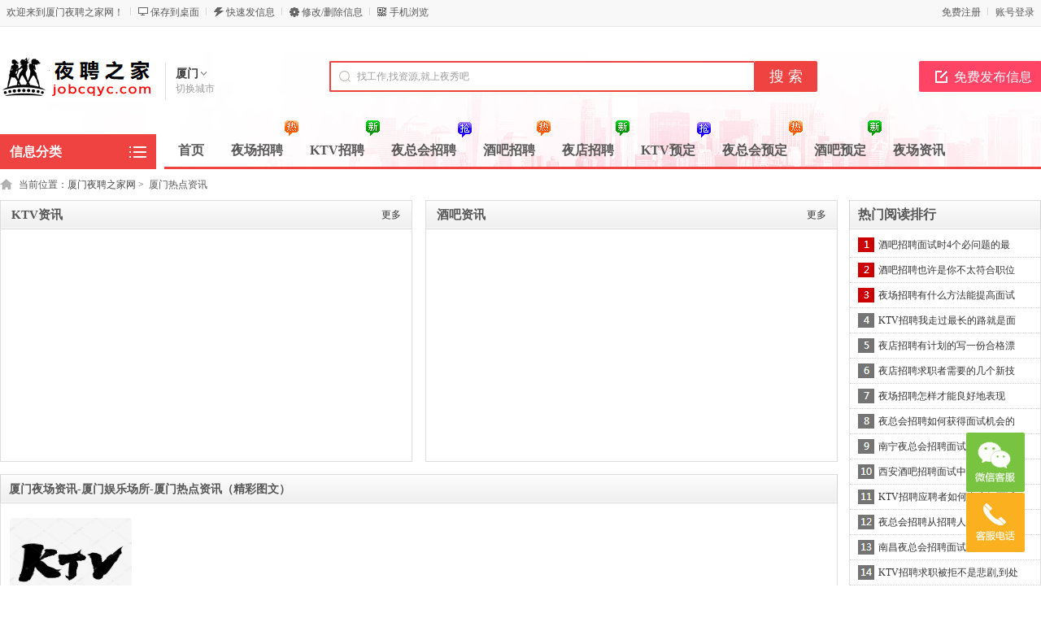

--- FILE ---
content_type: text/html; charset=utf-8
request_url: http://www.jobcqyc.com/xiamen/news.html
body_size: 5327
content:
 <!DOCTYPE html PUBLIC "-//W3C//DTD XHTML 1.0 Transitional//EN" "http://www.w3.org/TR/xhtml1/DTD/xhtml1-transitional.dtd">
<html xmlns="http://www.w3.org/1999/xhtml">
<head>
<meta http-equiv="Content-Type" content="text/html; charset=utf-8" />
<title>厦门热点资讯-厦门新闻模块标题</title>
<meta name="keywords" content="厦门新闻模块关键词" />
<meta name="description" content="厦门新闻模块描述" />
<link rel="shortcut icon" href="http://www.jobcqyc.com/favicon.ico" />
<link rel="stylesheet" href="http://www.jobcqyc.com/template/default/css/global.css" />
<link rel="stylesheet" href="http://www.jobcqyc.com/template/default/css/style.css" />
<link rel="stylesheet" href="http://www.jobcqyc.com/template/default/css/newstyle.css" />
<script src="http://www.jobcqyc.com/template/default/js/global.js" type="text/javascript"></script>
<script src="http://www.jobcqyc.com/template/default/js/jquery-1.11.min.js" type="text/javascript"></script>
<script type="text/javascript" src="http://www.jobcqyc.com/template/default/js/jquery.flashSlider-1.0.min.js"></script>
<base href="http://www.jobcqyc.com" />
</head>

<body oncopy="alert('对不起，本页面禁止复制！');return false;" class="red full bodybgred1"><meta http-equiv="Pragma" content="no-cache">
<meta http-equiv="Cache-Control" content="no-cache">
<meta http-equiv="Expires" content="0">
<script type="text/javascript">var current_domain="http://www.jobcqyc.com";var current_cityid="56";var current_logfile="mayi-member.php";</script>
<div class="bartop">
<div class="barcenter">
<div class="barleft">
<ul class="barcity">欢迎来到厦门夜聘之家网！</ul> 
<ul class="line"><u></u></ul>
            <ul class="barcang"><a href="http://www.jobcqyc.com/desktop.php" target="_blank" title="点击右键，选择“目标另存为”，将此快捷方式保存到桌面即可" rel="nofollow">保存到桌面</a></ul>
<ul class="line"><u></u></ul>
<ul class="barpost"><a href="http://www.jobcqyc.com/fabuxinxi.php?cityid=56" rel="nofollow">快速发信息</a></ul>
<ul class="line"><u></u></ul>
<ul class="bardel"><a href="http://www.jobcqyc.com/delinfo.php?cityid=56" rel="nofollow">修改/删除信息</a></ul>
<ul class="line"><u></u></ul>
<ul class="barwap"><a href="http://www.jobcqyc.com/mobile.php?cityid=56" rel="nofollow">手机浏览</a></ul>
</div>
<div class="barright" id="mayilogin"><img src="http://www.jobcqyc.com/images/loading.gif" border="0" align="absmiddle"></div>
</div>
</div>
<div class="clear"></div>
<!--顶部横幅广告开始-->
<div id="ad_topbanner"></div>
<!--顶部横幅广告结束-->
<div class="clearfix"></div>
<div class="logosearchtel">
<div class="weblogo">
<a href="http://www.jobcqyc.com/xiamen/"><img src="http://www.jobcqyc.com/logo22.png" title="厦门夜聘之家网" border="0" alt="厦门夜场招聘-厦门KTV夜总会酒吧招聘网站 - 厦门夜班之家"/></a>
</div>
    <div class="webcity">
    	<span>厦门</span><br><a href="http://www.jobcqyc.com/changecity.php">切换城市</a>
    </div>
    <div class="webcity2" style="display:none;">
    	<div class="curcity">厦门 <a href="http://www.jobcqyc.com/changecity.php">切换城市</a></div>
        <div class="clearfix"></div>
    	<ul>
                            	<a href="http://www.jobcqyc.com/beijing/">北京</a>
                    	<a href="http://www.jobcqyc.com/shanghai/">上海</a>
                    	<a href="http://www.jobcqyc.com/tianjin/">天津</a>
                    	<a href="http://www.jobcqyc.com/chongqing/">重庆</a>
                    	<a href="http://www.jobcqyc.com/guangzhou/">广州</a>
                    	<a href="http://www.jobcqyc.com/shenzhen/">深圳</a>
                    	<a href="http://www.jobcqyc.com/hangzhou/">杭州</a>
                    	<a href="http://www.jobcqyc.com/jinhua/">金华</a>
                    	<a href="http://www.jobcqyc.com/hefei/">合肥</a>
                    	<a href="http://www.jobcqyc.com/fuzhou/">福州</a>
                    	<a href="http://www.jobcqyc.com/xiamen/">厦门</a>
                    	<a href="http://www.jobcqyc.com/guiyang/">贵阳</a>
                    	<a href="http://www.jobcqyc.com/haikou/">海口</a>
                    	<a href="http://www.jobcqyc.com/sanya/">三亚</a>
                    	<a href="http://www.jobcqyc.com/shijiazhuang/">石家庄</a>
                    	<a href="http://www.jobcqyc.com/zhengzhou/">郑州</a>
                    	<a href="http://www.jobcqyc.com/haerbin/">哈尔滨</a>
                    	<a href="http://www.jobcqyc.com/wuhan/">武汉</a>
                    	<a href="http://www.jobcqyc.com/changsha/">长沙</a>
                    	<a href="http://www.jobcqyc.com/nanjing/">南京</a>
                    	<a href="http://www.jobcqyc.com/nanchang/">南昌</a>
                    	<a href="http://www.jobcqyc.com/shangrao/">上饶</a>
                    	<a href="http://www.jobcqyc.com/dalian/">大连</a>
                    	<a href="http://www.jobcqyc.com/huhehaote/">呼和浩特</a>
                    	<a href="http://www.jobcqyc.com/xining/">西宁</a>
                    	<a href="http://www.jobcqyc.com/jinan/">济南</a>
                    	<a href="http://www.jobcqyc.com/qingdao/">青岛</a>
                    	<a href="http://www.jobcqyc.com/xian/">西安</a>
                    	<a href="http://www.jobcqyc.com/chengdu/">成都</a>
                    	<a href="http://www.jobcqyc.com/kunming/">昆明</a>
                    </ul>
    </div>
    <div class="postedit">
<a class="post" href="http://www.jobcqyc.com/fabuxinxi.php?catid=0&cityid=56">免费发布信息</a>
</div>
<div class="websearch">
    	        <div class="s_ulA" id="searchType">
            <ul>
                
            </ul>
        </div>
                <div class="clearfix"></div>
<div class="sch_t_frm">
<form method="get" action="http://www.jobcqyc.com/search.php?" id="searchForm" target="_blank">
            <input name="cityid" type="hidden" value="56">
            <input type="hidden" id="searchtype" name="mod" value="information"/>
<div class="sch_ct">
<input type="text" class="topsearchinput" value="找工作,找资源,就上夜秀吧" name="keywords" id="searchheader" onmouseover="if(this.value==='找工作,找资源,就上夜秀吧'){this.value='';}" x-webkit-speech lang="zh-CN"/>
</div>
<div>
<input type="submit" value="搜 索" class="btn-normal"/>
</div>
</form>
</div>
        <div class="clearfix"></div>
        </div>
</div>
<div class="clear"></div><div class="body1000">
<div class="daohang_con">
    <div class="categories">
        <dl id="infomenu">
        <dt class="titup"><b>信息分类</b></dt>
        <dd class="cont" style="display:none;">
        <ul>
                        <li>
        <em><a href="http://www.jobcqyc.com/xiamen/category-catid-6.html" style="color:" target="_blank" title="厦门招聘">招聘</a></em>
        <dl>
        <dt><b></b></dt>
        <dd>
                <a href="http://www.jobcqyc.com/xiamen/category-catid-1.html" style="color:" target="_blank" title="厦门夜场招聘">夜场招聘</a>
                <a href="http://www.jobcqyc.com/xiamen/category-catid-2.html" style="color:" target="_blank" title="厦门KTV招聘">KTV招聘</a>
                <a href="http://www.jobcqyc.com/xiamen/category-catid-3.html" style="color:" target="_blank" title="厦门夜总会招聘">夜总会招聘</a>
                <a href="http://www.jobcqyc.com/xiamen/category-catid-4.html" style="color:" target="_blank" title="厦门酒吧招聘">酒吧招聘</a>
                <a href="http://www.jobcqyc.com/xiamen/category-catid-5.html" style="color:" target="_blank" title="厦门夜店招聘">夜店招聘</a>
                <a href="http://www.jobcqyc.com/xiamen/category-catid-8.html" style="color:" target="_blank" title="厦门KTV预定">KTV预定</a>
                <a href="http://www.jobcqyc.com/xiamen/category-catid-9.html" style="color:" target="_blank" title="厦门夜总会预定">夜总会预定</a>
                <a href="http://www.jobcqyc.com/xiamen/category-catid-10.html" style="color:" target="_blank" title="厦门酒吧预定">酒吧预定</a>
                </dd>
        </dl>
        </li>
                </ul>
        </dd>
        </dl>
    </div>
    <div class="daohang">
        <ul>
            <li><a href="http://www.jobcqyc.com/xiamen/" id="index">首页</a></li>
                                    <li>
<a  target="_self" id="1" href="http://www.jobcqyc.com/xiamen/category-catid-1.html" title="厦门夜场招聘">
<font color="">夜场招聘</font><sup class="re"></sup>
</a></li>
                        <li>
<a  target="_self" id="2" href="http://www.jobcqyc.com/xiamen/category-catid-2.html" title="厦门KTV招聘">
<font color="">KTV招聘</font><sup class="xin"></sup>
</a></li>
                        <li>
<a  target="_self" id="3" href="http://www.jobcqyc.com/xiamen/category-catid-3.html" title="厦门夜总会招聘">
<font color="">夜总会招聘</font><sup class="qiang"></sup>
</a></li>
                        <li>
<a  target="_self" id="4" href="http://www.jobcqyc.com/xiamen/category-catid-4.html" title="厦门酒吧招聘">
<font color="">酒吧招聘</font><sup class="re"></sup>
</a></li>
                        <li>
<a  target="_self" id="5" href="http://www.jobcqyc.com/xiamen/category-catid-5.html" title="厦门夜店招聘">
<font color="">夜店招聘</font><sup class="xin"></sup>
</a></li>
                        <li>
<a  target="_self" id="8" href="http://www.jobcqyc.com/xiamen/category-catid-8.html" title="厦门KTV预定">
<font color="">KTV预定</font><sup class="qiang"></sup>
</a></li>
                        <li>
<a  target="_self" id="9" href="http://www.jobcqyc.com/xiamen/category-catid-9.html" title="厦门夜总会预定">
<font color="">夜总会预定</font><sup class="re"></sup>
</a></li>
                        <li>
<a  target="_self" id="10" href="http://www.jobcqyc.com/xiamen/category-catid-10.html" title="厦门酒吧预定">
<font color="">酒吧预定</font><sup class="xin"></sup>
</a></li>
                        <li>
<a  target="_blank" id="outlink" href="news.html" title="厦门夜场资讯">
<font color="">夜场资讯</font><sup class=""></sup>
</a></li>
                    </ul>
    </div>
</div>
<div class="clearfix"></div>
<div id="ad_header"></div>
<div class="clearfix"></div>
<script>loadDefault(['category','category_select'])</script>
<div class="clear"></div>
    <div class="body1000">
<div class="location">当前位置：<a href="http://www.jobcqyc.com/xiamen/">厦门夜聘之家网</a> <code>&gt;</code> &nbsp;厦门热点资讯</div>
<div class="clear"></div>
  

<div class="column3">
<div class="news_daohang">
<div class="bd">
<ul>
                                        
                    
                      
                    
                    
                    <div class="square fl">
<div class="hc">
<h2><span class="cate" title="厦门KTV资讯">KTV资讯</span></h2>
<span class="more"><a href="http://www.jobcqyc.com/xiamen/news-catid-1.html" target="_blank">更多</a></span>
</div>
<div class="bc">
                            </div>
</div>
                        
                                 
                                        
                    <div class="square fr">
<div class="hc">
<h2><span class="cate" title="厦门酒吧资讯">酒吧资讯</span></h2>
<span class="more"><a href="http://www.jobcqyc.com/xiamen/news-catid-2.html" target="_blank">更多</a></span>
</div>
<div class="bc">
                            </div>
</div>
                        
                                            
                    <div class="column3" style="width:1030px !important;">
<div class="tuwen">
<div class="hd"><h1>厦门夜场资讯-厦门娱乐场所-厦门热点资讯（精彩图文）</h1></div>
<div class="bd">
<ul>
                                        <li><a href="news-id-2530.html" target="_blank"><img src="http://www.jobcqyc.com/attachment/news/202403/1709840748v6qzs.jpg" alt="新型KTV悄然兴起"/></a><span><a rel="nofollow" href="news-id-2530.html" title="新型KTV悄然兴起" >新型KTV悄然兴起</a></span></li>
</ul>
</div>
</div>
</div>
<div class="clear"></div>
                    
                    
                    
                                        
                    <div class="square fl">
<div class="hc">
<h2><span class="cate" title="厦门夜场资讯">夜场资讯</span></h2>
<span class="more"><a href="http://www.jobcqyc.com/xiamen/news-catid-3.html" target="_blank">更多</a></span>
</div>
<div class="bc">
                            </div>
</div>
                        
                                 
                                        
                    <div class="square fr">
<div class="hc">
<h2><span class="cate" title="厦门夜总会资讯">夜总会资讯</span></h2>
<span class="more"><a href="http://www.jobcqyc.com/xiamen/news-catid-4.html" target="_blank">更多</a></span>
</div>
<div class="bc">
                            </div>
</div>
                        
                                 
                                        
                    
</ul>
</div>
</div>
<div class="read" style="border-top:#ddd 1px solid">
<h4><div class="hd"><span>热门阅读排行</span></div></h4>
<div class="bd">
<ul>
                                        <div class="li"><a rel="nofollow" target="_blank" href="news-id-2526.html" title="酒吧招聘面试时4个必问题的最佳回答" >酒吧招聘面试时4个必问题的最</a></div>
<div class="li"><a rel="nofollow" target="_blank" href="news-id-2522.html" title="酒吧招聘也许是你不太符合职位的要求" >酒吧招聘也许是你不太符合职位</a></div>
<div class="li"><a rel="nofollow" target="_blank" href="news-id-2529.html" title="夜场招聘有什么方法能提高面试效率" >夜场招聘有什么方法能提高面试</a></div>
<div class="li"><a rel="nofollow" target="_blank" href="news-id-2525.html" title="KTV招聘我走过最长的路就是面试官的套路" >KTV招聘我走过最长的路就是面</a></div>
<div class="li"><a rel="nofollow" target="_blank" href="news-id-2521.html" title="夜店招聘有计划的写一份合格漂亮的简历" >夜店招聘有计划的写一份合格漂</a></div>
<div class="li"><a rel="nofollow" target="_blank" href="news-id-2528.html" title="夜店招聘求职者需要的几个新技巧" >夜店招聘求职者需要的几个新技</a></div>
<div class="li"><a rel="nofollow" target="_blank" href="news-id-2524.html" title="夜场招聘怎样才能良好地表现" >夜场招聘怎样才能良好地表现</a></div>
<div class="li"><a rel="nofollow" target="_blank" href="news-id-2527.html" title="夜总会招聘如何获得面试机会的3个诀窍" >夜总会招聘如何获得面试机会的</a></div>
<div class="li"><a rel="nofollow" target="_blank" href="news-id-2485.html" title="南宁夜总会招聘面试经典十一问的经典点评" >南宁夜总会招聘面试经典十一问</a></div>
<div class="li"><a rel="nofollow" target="_blank" href="news-id-2511.html" title="西安酒吧招聘面试中的常见问题回答事项" >西安酒吧招聘面试中的常见问题</a></div>
<div class="li"><a rel="nofollow" target="_blank" href="news-id-2516.html" title="KTV招聘应聘者如何在小组面试中表现" >KTV招聘应聘者如何在小组面试</a></div>
<div class="li"><a rel="nofollow" target="_blank" href="news-id-2523.html" title="夜总会招聘从招聘人员那里了解后续进展" >夜总会招聘从招聘人员那里了解</a></div>
<div class="li"><a rel="nofollow" target="_blank" href="news-id-2480.html" title="南昌夜总会招聘面试时该如何回答薪水问题" >南昌夜总会招聘面试时该如何回</a></div>
<div class="li"><a rel="nofollow" target="_blank" href="news-id-2520.html" title="KTV招聘求职被拒不是悲剧,到处都有机遇" >KTV招聘求职被拒不是悲剧,到处</a></div>
<div class="li"><a rel="nofollow" target="_blank" href="news-id-2498.html" title="天津KTV招聘应聘面试细节决定您的成败" >天津KTV招聘应聘面试细节决定</a></div>
<div class="li"><a rel="nofollow" target="_blank" href="news-id-2495.html" title="上海夜总会招聘职场面试成功的一些经验" >上海夜总会招聘职场面试成功的</a></div>
<div class="li"><a rel="nofollow" target="_blank" href="news-id-2514.html" title="福州夜店招聘面试时回答考官问题的技巧" >福州夜店招聘面试时回答考官问</a></div>
<div class="li"><a rel="nofollow" target="_blank" href="news-id-2493.html" title="合肥夜总会招聘电话面试需要注意的几点事项" >合肥夜总会招聘电话面试需要注</a></div>
<div class="li"><a rel="nofollow" target="_blank" href="news-id-2507.html" title="长春夜总会招聘求职面试时应该注意的几个话题" >长春夜总会招聘求职面试时应该</a></div>
<div class="li"><a rel="nofollow" target="_blank" href="news-id-2519.html" title="夜总会招聘给求职亲们几点个人建议" >夜总会招聘给求职亲们几点个人</a></div>
</ul>
</div>
</div>
</div>
<div class="clear"></div><div id="ad_footerbanner"></div>
<div style="display: none" id="ad_none">
</div>
<div class="footer_new">
    <div class="foot_new">
        <div class="foot_box">
        	<div class="hd">信息管理</div>
            <div class="bd">
            	<ul>
                	<li><a target="_blank" href="http://www.jobcqyc.com/fabuxinxi.php?cityid=56">免费发布信息</a></li>
                    <li><a target="_blank" href="http://www.jobcqyc.com/delinfo.php?cityid=56" rel="nofollow">修改/删除信息</a></li>
                    <li><a target="_blank" href="http://www.jobcqyc.com/search.php?cityid=56" rel="nofollow">信息快速搜索</a></li>
                </ul>
            </div>
        </div>
        <div class="foot_box" id="sjfw" style="display:none;">
        	<div class="hd">商家服务</div>
            <div class="bd">
            	<ul>
                	<li><a target="_blank" href="http://www.jobcqyc.com/mayi-member.php?mod=register&action=store&cityid=56">商家入驻</a></li>
                    <li><a target="_blank" href="http://www.jobcqyc.com/mayi-member.php?cityid=56">商家登录</a></li>
                </ul>
            </div>
        </div>
        <div class="foot_box">
        	<div class="hd">关于我们</div>
            <div class="bd">
            	<ul>
                                                    </ul>
            </div>
        </div>
        <div class="foot_wx">
        	<div class="hd">扫一扫，访问手机站</div>
            <div class="bd">
            	<ul>
                	<img alt="夜聘之家网手机版" src="http://www.jobcqyc.com/qrcode.php?value=http://www.jobcqyc.com/m/index.php&size=4.7">
                </ul>
            </div>
        </div>
        <div class="foot_wx" id="gzh">
        	<div class="hd">客服微信</div>
            <div class="bd">
            	<ul>
                	<img alt="夜聘之家网微信公众号" src="http://www.jobcqyc.com/ewm.jpg">
                </ul>
            </div>
        </div>
        <div class="foot_mobile">
        	<ul>
            <div class="h1"><font>13888888888</font></div>                        <div class="h3">微信号：<font>13888888888</font></div>                        </ul>
        </div>
    </div>
    <div class="clearfix"></div>
    <div class="foot_powered">
    	Copyright &copy; 夜聘之家网版权所有 <a href="http://beian.miit.gov.cn" rel="nofollow">赣ICP备2022005083号</a>
      <script>
var _hmt = _hmt || [];
(function() {
  var hm = document.createElement("script");
  hm.src = "https://hm.baidu.com/hm.js?b3ef5bd10947f02dd541cc0ac402948d";
  var s = document.getElementsByTagName("script")[0]; 
  s.parentNode.insertBefore(hm, s);
})();
</script>     </div>
</div>

<div id="top">
<div id="mayi_rmenu" class="mayi-rmenu">
<div class="btn btn-wx"><img class="pic" src="http://www.jobcqyc.com/ewm.jpg"/></div>
<div class="btn btn-phone"><div class="phone">13888888888</div></div><div class="btn btn-top"></div>
</div>
</div>
<script type="text/javascript">loadDefault(["scrolltop"]);</script>
<script type="text/javascript">loadDefault(["addiv","mayilogin","show_tab","changecity"]);</script></div>
</body>
</html>
<script type="text/javascript">loadDefault(['newsindex','ppRoll']);</script>
<script type="text/javascript">var indextop = new ppRoll({speed:60,demo:"indextop",demo1:"indextop1",demo2:"indextop2",objStr:"indextop",width:"310px",height:"217px",direction:"top"});</script>

--- FILE ---
content_type: text/css
request_url: http://www.jobcqyc.com/template/default/css/global.css
body_size: 982
content:
blockquote,body,button,code,dd,div,dl,dt,fieldset,form,h1,h2,h3,h4,h5,h6,input,legend,li,ol,p,pre,td,textarea,th,ul {
	margin:0;
	padding:0;
	font-family:microsoft yahei
}
body {
	font-size:12px;
	line-height:150%;
	word-break:break-all;
	text-align:center;
	height:100%
}
.ziti{
color:red;
font-weight:bold;
margin-left: 125px;

}
.clearfix {
	clear:both;
	height:0!important;
	visibility:hidden;
	overflow:hidden
}
.clear5 {
	clear:both;
	height:5px;
	visibility:hidden;
	overflow:hidden
}
.clear {
	clear:both;
	height:10px;
	visibility:hidden;
	overflow:hidden
}
.clear15 {
	clear:both;
	height:15px;
	visibility:hidden;
	overflow:hidden
}
.hack {
	clear:both;
	height:0;
	line-height:0;
	font-size:0
}
textarea {
	overflow:auto
}
input,textarea {
	padding:1px 2px
}
.cfix:after {
	content:".";
	display:block;
	height:0;
	clear:both;
	visibility:hidden
}
.cfix {
	display:inline-block
}
* html .cfix {
	height:1%
}
.cfix {
	display:block
}
fieldset,img {
	border:0;
	border-radius:3px
}
:focus {
	outline:0
}
address,caption,cite,code,dfn,em,optgroup,th,var {
	font-style:normal;
	font-weight:400
}
h1,h2,h3,h4,h5,h6 {
	font-size:100%;
	font-weight:600
}
abbr,acronym {
	border:0;
	font-variant:normal
}
button,input,optgroup,option,select,textarea {
	font-family:inherit;
	font-size:inherit;
	font-style:inherit;
	font-weight:inherit
}
code,kbd,samp,tt {
	font-size:100%
}
button,input,select,textarea {
	vertical-align:middle;
	border-radius:2px
}
body {
	color:#555;
	text-align:center
}
li,ol,ul {
	list-style:none
}
caption,th {
	text-align:left
}
:link,:visited,ins {
	text-decoration:none
}
blockquote,q {
	quotes:none
}
blockquote:after,blockquote:before,q:after,q:before {
	content:'';
	content:none
}
a,a:link {
	color:#444;
	text-decoration:none;
	border-radius:2px
}
a:hover {
	color:#FF4500;
}
a.yellow {
	color:#F60
}
a.red {
	clear:red
}
p#back-to-top {
	position:fixed;
	bottom:60px;
	right:31px
}
p#back-to-top a {
	text-align:center;
	text-decoration:none;
	color:#d1d1d1;
	display:block;
	width:56px
}
p#back-to-top a:hover {
	color:#979797
}
p#back-to-top a span {
	background:#d1d1d1 url(../images/global/upgo.gif) no-repeat 0 0;
	display:block;
	height:56px;
	width:56px;
	margin-bottom:5px;
	border-radius:2px
}
#back-to-top a:hover span {
	background:#999 url(../images/global/upgo.gif) no-repeat 0 -56px
}
.my_mps,.none_0 {
	display:none!important
}


--- FILE ---
content_type: text/css
request_url: http://www.jobcqyc.com/template/default/css/style.css
body_size: 5977
content:
.bodybgcolor{width:100%;}.body1000{margin-left:auto;margin-right:auto;width:1000px;}

.hp_foot{width:1200px;text-align:center;background:#f1f1f1;margin:0px auto; overflow:hidden; }
.hp_foot_wt{padding:30px 0px;}
.hp_foot_wh{width:990px;padding-bottom:20px;}
.hp_foot_wh dl{float:left;width:120px;text-align:left;line-height:30px;}
.hp_foot_wh dl dt{color:#444;font-weight:bold; font-size:14px;}
.hp_foot_wh dl dd a{color:#555;}
.hp_foot_pho{width:230px;text-align:center;}
.hp_foot_pho dl{line-height:30px;}
.hp_foot_pho dl dt{width:54px;height:45px;display:block;margin:0 auto 10px;background:url(../images/rj.png) no-repeat;}
.hp_foot_pho dl dd{color:#444;}
.hp_foot_wx{margin-top:30px;width:130px;text-align:center; margin-left:30px;}
.hp_foot_wx dl dt{width:130px;height:135px;display:block;}
.hp_foot_wx dl dd{color:#666;}
.banquan { float:left; font-size:14px; color:#444; text-align:left; padding-left:0px; margin-top:40px;}
.fl { float:left;display:inline; }
.fr { float:right;display:inline; }
.bgf6{background-color:#F6F6F6;}#mayilogin img{margin-top:8px}.copyrights{color:#3592e2!important;font-weight:700;font-family:Arial,Helvetica,sans-serif}.copyversions{color:#ff8900!important}.floater{border-left-width:0;border-right-width:0;top:0;position:fixed;z-index:199;opacity:1}.bartop{background-color:#f8f8f8;border-bottom:1px #e8e8e8 solid;height:32px;line-height:32px;width:100%;font-size:12px!important}.bartop,.bartop a{color:#585858;}.bartop .barleft a:hover{text-decoration:none}.bartop .barcenter{margin-left:auto;margin-right:auto;width:1000px;}.bartop .barleft{overflow:hidden;width:600px;text-align:left;float:left;text-align:left;}.bartop .barright{width:25pc;text-align:right;float:right;height:32px;overflow:hidden}.bartop .barright a:hover{text-decoration:none}.bartop .barleft ul{float:left}.bartop .barright ul{float:right}.bartop ul.barcang{background:url(../images/global/baricon.gif) 0 -54px no-repeat;padding-left:15px}.bartop ul.barwap{background:url(../images/global/baricon.gif) 0 -36px no-repeat;padding-left:15px}.bartop ul.barpost{background:url(../images/global/baricon.gif) 0 -18px no-repeat;padding-left:15px}.bartop ul.bardel{background:url(../images/global/baricon.gif) 0 0 no-repeat;padding-left:15px}.bartop ul{margin:6px 8px 0;line-height:18px;display:inline;position:relative;z-index:99999}.bartop div.choosetheme{float:left}.bartop div#themelist{float:right}.bartop ul li{float:left;width:15px}.bartop ul.line{width:2px;height:10px;overflow:hidden;background:#fff;margin:9px 0 0}.bartop ul li,.bartop ul.line u{height:18px;display:block;overflow:hidden}.bartop ul.line u{width:1px;background:#d4d4d4}.cateintro{font-size:14px;width:1278px;overflow:auto;line-height:24px;text-align:left;margin:0}.cateintro .introleft{width:150px;float:left;margin-top:10px;margin-bottom:10px;text-align:left;font-weight:700;font-size:14px}.cateintro .introflink,.cateintro .introright{width:1095px;color:grey;float:right;margin-top:10px;margin-right:10px;margin-bottom:10px;}.cateintro .introflink a{margin-right:10px;color:grey;white-space:nowrap;word-break:keep-all}.cateintro .introright a{float:left;display:block;overflow:hidden;width:136px;height:26px;color:grey}.cateintro .introflink a:hover,.cateintro .introright a:hover{color:red}.footsearch{background-color:#fcfcfc;border:1px #d4d4d4 solid;height:76px;width:998px}.footsearch ul{margin-top:20px;margin-left:auto;margin-right:auto;width:700px}.shadow{background:url(../images/global/daohangbg.gif) 0 -240px repeat-x;width:100%;height:2px}.footsearch_input{border:1px #d4d4d4 solid;float:left;width:410px;height:28px;line-height:28px;font-size:14px;color:#c8c8c8;padding-left:10px;padding-right:10px}.mayifoot{height:auto;width:100%;background-color:#2B2D2E;height:auto;overflow:auto;position:absolute;left:0;color:silver;padding:30px 0}.mayifoot a{color:silver}.footabout{margin-left:auto;margin-right:auto;margin-top:10px}.footabout a{padding-right:15px;margin-right:15px;border-right:1px #ccc solid}.footabout a.backnone{border-right:none}.footabout span{margin-left:15px;margin-right:15px}.footcopyright{margin-top:12px;padding-bottom:12px}.footcopyright a{margin-left:10px}.debuginfo{margin-top:12px}.debuginfo i{font-style:normal}.debuginfo a{font-style:normal}.footer_new{width:100%;background-color:#f4f4f4;height:auto;overflow:auto;position:absolute;left:0;font-size:14px}.footer_new .foot_new{width:1280px;margin-left:auto;margin-right:auto}.footer_new .foot_box{width:170px;height:200px;float:left;display:block;border-right:1px #ddd solid;margin:30px 20px 10px 0;padding:0 0 20px 10px;text-align:left}.footer_new .foot_box .hd{font-size:16px;line-height:36px;color:#000}.footer_new .foot_box .bd li{line-height:26px;color:#666}.footer_new .foot_wap{width:230px;height:200px;float:left;display:block;border-right:1px #ddd solid;margin:30px 10px 10px 15px;padding:0 0 20px 10px}.footer_new .foot_wap .hd{font-size:16px;line-height:36px;color:#000;text-align:left}.footer_new .foot_wap .bd{text-align:left;padding:0}.footer_new .foot_wap .bd img{margin:5px 0 0;width:175px;height:175px}.footer_new .foot_wx{width:230px;height:200px;float:left;display:block;border-right:1px #ddd solid;margin:30px 10px 10px 15px;padding:0 0 20px 10px}.footer_new .foot_wx .hd{font-size:16px;line-height:36px;color:#000;text-align:left}.footer_new .foot_wx .bd{text-align:left;padding:0}.footer_new .foot_wx .bd img{margin:5px 0 0;width:175px;height:175px;border-radius:3px}.footer_new .foot_mobile{width:210px;height:190px;float:left;display:block;margin:55px 10px 0 15px;padding:20px 0 0 10px;text-align:center;background:url(../images/global/foot_tel.gif) center 0 no-repeat}.footer_new .foot_mobile ul{margin-top:60px}.footer_new .foot_mobile .h1{margin-top:8px;font-weight:700;font-size:26px;color:#000;margin-top:50px;margin-bottom:20px}.footer_new .foot_mobile .h2{color:#666;margin-top:5px}.footer_new .foot_mobile .h3{color:#666;margin-top:5px}.footer_new .foot_powered{width:100%;background-color:#fff;margin-left:auto;margin-right:auto;text-align:center;margin-top:25px;height:60px;line-height:60px}.footer_new .foot_powered,.footer_new .foot_powered a{color:#787878;font-size:12px}.location{font-size:12px;clear:both;text-align:left;margin:0;background:url(../images/global/location.gif) no-repeat 0 2px;padding-left:23px}.none,my_mps{display:none}.pull-right{float:right}.pull-left{float:left}.highlight,.required{color:#ec5524!important}sup.xin{POSITION:absolute;MARGIN-TOP:-18px;WIDTH:19px;BACKGROUND:url(../images/xin.gif) no-repeat 0 0;HEIGHT:23px;MARGIN-LEFT:1px;clear:both}sup.qiang{POSITION:absolute;MARGIN-TOP:-18px;WIDTH:19px;BACKGROUND:url(../images/qiang.gif) no-repeat 0 0;HEIGHT:23px;MARGIN-LEFT:1px;clear:both}sup.re{POSITION:absolute;MARGIN-TOP:-18px;WIDTH:19px;BACKGROUND:url(../images/re.gif) no-repeat 0 0;HEIGHT:23px;MARGIN-LEFT:1px;clear:both}sub,sup{font-size:100%;vertical-align:baseline}.commentsubmit{border:0;background:url(../images/global/commentsubmit.gif) no-repeat;height:31px;width:86px;color:#000;font-size:14px;font-weight:700;line-height:31px;text-align:center;cursor:pointer;border-radius:3px}.commenttextarea{border:1px #c8c8c8 solid;padding:5px}.commenttxt{border:1px #c8c8c8 solid;width:40px;padding:5px}.subsearch{width:540px;height:20px;overflow:hidden;display:block;float:left}.subsearch ul li{height:20px;line-height:20px;padding:0 5px;float:left;display:inline;overflow:hidden;font-size:14px;text-align:center;border-right:1px #dedede solid}.subsearch ul li:last-child{border:none}.subsearch ul li a{color:#AAA;margin-right:5px;margin-left:5px}.topbanner{width:1280px;overflow:hidden;text-align:center;height:auto;margin-left:auto;margin-right:auto}.topbannerad{margin-top:5px}.footerbanner{width:1280px;overflow:hidden;text-align:center;margin:0 auto 3px auto;clear:both}.footerbannerad{margin-bottom:5px}.header{text-align:left;width:1280px;overflow:hidden;margin-left:auto;margin-right:auto}.headerbanner{display:block;float:left;margin:0 3px 0 0}.headerbanner a{margin-top:7px;display:block}.intercatad{margin-bottom:10px}.interlistdiv{color:#585858;text-align:left}.interlistdiv .hover{padding:10px;line-height:22px;border-bottom:1px solid #dedede}.interlistdiv .hovercolor{background-color:#F8F8F9;background-image:url(../images/category/advfontbg.gif);background-position:top right;background-repeat:no-repeat}.interlistdiv a{font-size:14px;text-align:left}.intercatdiv{width:160px;float:right;margin-left:10px;background-color:#fff;height:auto;overflow:hidden}.intercatdiv2{width:160px;margin-left:2px;background-color:#fff;height:auto;overflow:hidden}.infoaddiv{width:680px;background-color:#fff;overflow:auto;clear:both;margin:0 auto;overflow:hidden;text-align:center}.infoad{margin:0 5px 10px 0}.indexcatad{width:1280px;margin:5px auto 5px auto;overflow:hidden}.ni-flist1 .indexcatad{width:200px}.ni-flist2 .indexcatad{width:220px}.ni-flist3 .indexcatad{width:275px}.full .ni-flist1 .indexcatad,.full .ni-flist2 .indexcatad{width:200px!important}.full .ni-flist3 .indexcatad{width:195px!important}#ni-flist .indexcatad{margin-top:0;margin-bottom:5px}.full .indexcatad{width:1280px!important}.full .barcenter{width:1280px!important}.full .footsearch{width:1278px!important}.full .footsearch ul{width:740px!important}.full .footsearch .footsearch_input{width:450px!important}.full .logosearchtel .websearch{width:620px!important}.full .subsearchbottomline{width:1280px!important}.full .topbanner{width:1280px!important}.full .footerbanner{width:1280px!important}.full .header{width:1280px!important}.full .indexcatad{width:1280px!important}.full .cateintro{width:1280px!important}.full .body1000{width:1280px!important}.footsearch_submit{color:#000;font-size:16px;cursor:pointer;height:32px;background-color:#F2F0F0;float:left;width:120px;margin-left:10px;font-family:microsoft yahei;border:none}.footsearch_post{font-family:microsoft yahei;background:#F78015;border-left:none;color:#fff;font-size:16px;cursor:pointer;height:32px;margin-left:10px;float:left;width:120px;border:none}.footsearch_submit:hover{background-color:#C8C6C7}.footsearch_post:hover{background-color:#EB6D13}.bodybgblue1{background:url(../images/global/bluebg.gif) 0 31px repeat-x}.bodybgorange1,.bodybgred1{background:url(../images/bg.png) 0 65px repeat-x}.bodybggreen1{background:url(../images/global/greenbg.gif) center 31px no-repeat}.colorfoot{width:auto;height:auto;overflow:auto;border-top:1px #cdcdcd solid;padding-top:30px;padding-bottom:30px}.relate{border-top:none!important}.logosearchtel{overflow:hidden;margin:7px auto 5px auto;width:1280px;height:auto;}.logosearchtel .weblogo{float:left;display:block;width:auto;max-width:220px;overflow:hidden;height:90px;vertical-align:middle;text-align:left}.logosearchtel .weblogo img{margin-top:15px}.logosearchtel .webcity{float:left;display:block;overflow:hidden;margin-top:27px;margin-left:9px;padding:5px 0 5px 9pt;width:90px;border-left:1px #ddd solid;text-align:left;font-size:9pt}.webcity span{padding-right:10px;background:url(../images/global/arrow_down.gif) center right no-repeat}.logosearchtel .webcity2{position:absolute;z-index:2;float:left;display:block;margin-top:16px;margin-left:211px;padding:15px;max-width:15pc;border:1px #ddd solid;background-color:#fff;text-align:left;white-space:normal;word-break:break-all}.logosearchtel .webcity2 .curcity{font-weight:700;font-size:14px}.logosearchtel .webcity2 .curcity a{margin-left:5px;font-weight:100;font-size:13px}.logosearchtel .webcity2 ul{margin-top:5px;padding-top:5px;border-top:1px #ddd solid}.logosearchtel .webcity2 ul a{margin-right:5px;white-space:nowrap;}.logosearchtel .webcity span{color:#3d3d3d;font-weight:700;font-size:14px}.logosearchtel .webcity a:link{color:#9d9d9d;font-weight:100}.logosearchtel .websearch{float:right;display:block;overflow:hidden;width:660px;height:auto;text-align:left;}.logosearchtel .postedit{float:right;width:155px;height:60px;margin-left:100px;margin-top:25px}.logosearchtel .postedit a{float:left;display:block;margin-left:5px;height:38px;background-image:url(../images/global/poste.gif);background-position:20px center;background-repeat:no-repeat;text-align:center;text-decoration:none;font-size:16px;line-height:40px}.logosearchtel .postedit a.post{border-radius:2px;padding-left:30px;width:121px;background-color:#f46;color:#fff}.logosearchtel .postedit a.post:hover{background-color:#eb6d13}.logosearchtel .postedit a.edit{width:126px;background-position:0 -66px;color:#848484}.logosearchtel .postedit a.edit:hover{background-position:0 -99px}.logosearchtel .webtel{float:right;display:block;margin-top:25px;height:60px;background:url(../images/tel.gif) left 9px no-repeat;text-align:right;text-indent:45px;}.logosearchtel .webtel span.number{float:left;width:265px;height:60px;color:#F78015;text-align:left;font-weight:700;font-size:24px;line-height:60px}.websearch .s_ulC{overflow:hidden;width:35pc;height:25px;font-size:9pt}.websearch .s_ulC li{float:left;margin-top:5px;margin-right:15px}.websearch .s_ulA{position:relative;z-index:1;height:25px;text-align:left}.websearch .s_ulA ul{position:absolute}.websearch .s_ulA ul li{float:left;list-style:none}.websearch .s_ulA ul li a{float:left;padding:0 13px;color:#333;font-size:9pt;line-height:25px}.websearch .s_ulA ul li a:hover{text-decoration:none}.websearch .s_ulA ul li.current a{padding:1px 13px;background-position:right 0;color:#fff;font-weight:100}.websearch .sch_t_frm{overflow:hidden;margin:0;width:660px;height:42px}.websearch .sch_ct{float:left;display:block;overflow:hidden;width:auto}.websearch .topsearchinput{float:left;display:block;padding:5px 10px;width:500px;height:24px;border-right:0;border-left:none;background:url(../images/fdj.gif) 10px 10px no-repeat;background-color:#fff;color:#9d9d9d;text-indent:22px;font-size:9pt;line-height:24px}.sch_t_frm .select{background:#fff url(../images/global/top_search_cate_bg.gif) no-repeat right 2px}.websearch .btn-normal{float:left;display:block;width:78px;height:38px;border:0;color:#fff;text-align:center;text-decoration:none;font-size:18px;cursor:pointer}.categories{float:left;display:block;padding:0;width:186px;background:#fff;text-align:left}.blue #infomenu{border:2px solid #3592e2}.blue #infomenu .titdown,.blue #infomenu .titup{background-color:#3592e2}.blue #infomenu .cont{border-top:2px solid #3592e2}.blue #infomenu li{border-bottom:1px solid #cedbe6}.blue #infomenu li.thismenu dl dd,.blue #infomenu li.thismenu em{border:2px solid #3592e2;box-shadow:0 0 3px #3592e2}.blue #infomenu li em{background:url(../images/index/em_blue.gif) 140px 8px no-repeat #fff}.blue #infomenu li.thismenu em{background:url(../images/index/em_blue.gif) 10px 8px no-repeat #fff}.green #infomenu{border:2px solid #42b712}.green #infomenu .titdown,.green #infomenu .titup{background-color:#42b712}.green #infomenu .cont{border-top:2px solid #42b712}.green #infomenu li{border-bottom:1px solid #cee4c5}.green #infomenu li.thismenu dl dd,.green #infomenu li.thismenu em{border:2px solid #42b712;box-shadow:0 0 3px #42b712}.green #infomenu li em{background:url(../images/index/em_green.gif) 140px 8px no-repeat #fff}.green #infomenu li.thismenu em{background:url(../images/index/em_green.gif) 10px 8px no-repeat #fff}.orange #infomenu{border:2px solid #F78015}.orange #infomenu .titdown,.orange #infomenu .titup{background-color:#F78015}.orange #infomenu .cont{border-top:2px solid #F78015}.orange #infomenu li{border-bottom:1px solid #f9e2c9}.orange #infomenu li.thismenu dl dd,.orange #infomenu li.thismenu em{border:2px solid #F78015;box-shadow:0 0 3px #F78015}.orange #infomenu li em{background:url(../images/index/em.gif) 140px 8px no-repeat #fff}.orange #infomenu li.thismenu em{background:url(../images/index/em.gif) 10px 8px no-repeat #fff}.red #infomenu{border:2px solid #EE4341}.red #infomenu .titdown,.red #infomenu .titup{background-color:#EE4341}.red #infomenu .cont{border-top:2px solid #EE4341}.red #infomenu li{border-bottom:1px solid #f7cdd0}.red #infomenu li.thismenu dl dd,.red #infomenu li.thismenu em{border:2px solid #EE4341;box-shadow:0 0 3px #EE4341}.red #infomenu li em{background:url(../images/index/em_red.gif) 140px 8px no-repeat #fff}.red #infomenu li.thismenu em{background:url(../images/index/em_red.gif) 10px 8px no-repeat #fff}#infomenu{position:absolute;z-index:999;height:auto}#infomenu .titdown,#infomenu .titup{width:188px;height:39px;background:url(../images/global/cat_select.gif) center right no-repeat;color:#fff;text-align:left;text-indent:10px;font-size:1pc;line-height:39px;cursor:pointer}#infomenu .titup a{color:#fff}#infomenu .cont{padding-top:6px;border-radius:0 0 3px 3px;background:#fff}#infomenu .cont ul{padding:0}#infomenu .cont li{position:relative;margin:0 8px;height:34px;line-height:34px;+height:31px;+line-height:31px;cursor:pointer;text-align:left}#infomenu .cont li em,#infomenu li.thismenu em{top:3px;left:0;z-index:99;display:block;text-align:left;line-height:24px;cursor:pointer}#infomenu .cont li:last-child{border-bottom:0}#infomenu .cont li dl{position:absolute;visibility:hidden}#infomenu .cont li em{position:absolute;width:150px;height:22px;text-indent:25px;-webkit-transition:background .5s ease;transition:background .5s ease}#infomenu .cont li em a{color:#333;font-size:14px}#infomenu .cont li.thismenu em{position:absolute;width:535px;height:24px;border-radius:3px 3px 0}#infomenu .cont li.thismenu dl{top:0;left:170px;z-index:100;visibility:visible;width:449px;height:200px;text-align:left}#infomenu .cont li.thismenu dl dt{position:relative;z-index:100;margin:5px 2px;padding-left:20px;width:345px;height:35px;background:#fff;line-height:35px}#infomenu .cont li.thismenu dl dd{position:absolute;top:30px;left:0;padding:10px 0 10px 15px;width:350px;border-top:0;border-radius:0 0 3px 3px;background:#fff;zoom:1}#infomenu .cont li.thismenu dl b{z-index:99;font-size:14px}#infomenu .cont li.thismenu dl dd a{font-size:14px;float:left;display:block;overflow:hidden;padding:0 5px;width:105px;color:#333;text-align:left;white-space:nowrap}.daohang_con{overflow:auto;margin-top:10px;width:100%;height:auto;text-align:center}.daohang_con .ul{display:block;margin-top:10px;width:75pc;height:auto;text-align:left}.daohang,.daohang_con .ul{margin-right:auto;margin-left:auto}.daohang{float:right;overflow:hidden;background:0 0;background-repeat:repeat-x;text-align:center}.daohang,.daohang ul{width:1078px;height:40px}.daohang ul{margin-right:auto;margin-left:auto;background-repeat:no-repeat;text-align:left}.daohang li{float:left}.daohang a{float:left;display:block;padding-right:16px;padding-left:17px;height:40px;background-repeat:no-repeat;color:#585858;font-weight:700;font-size:16px;line-height:40px}.daohang a.current,.daohang a:hover{background-repeat:no-repeat;color:#fff;text-align:center;text-decoration:none;font-weight:700}.blue .daohang{border-bottom:3px #3592e2 solid}.blue .daohang a.current,.blue .daohang a:hover{color:#3592e2}.blue .sch_t_frm .select{border-top:2px solid #3592e2}.blue .sch_t_frm .select,.blue .selectbox-wrapper{border-bottom:2px solid #3592e2;border-left:2px solid #3592e2}.blue .selectbox-wrapper{border-right:2px solid #3592e2}.blue .topsearchinput{border-top:3px solid #3592e2;border-bottom:3px solid #3592e2;border-left:3px solid #3592e2}.blue .websearch .btn-normal{background-color:#3592e2}.blue .websearch .btn-normal:hover{background-color:#2283d4}.green .daohang{border-bottom:3px #42b712 solid}.green .daohang a.current,.green .daohang a:hover{color:#42b712}.green .sch_t_frm .select{border-top:2px solid #42b712}.green .sch_t_frm .select,.green .selectbox-wrapper{border-bottom:2px solid #42b712;border-left:2px solid #42b712}.green .selectbox-wrapper{border-right:2px solid #42b712}.green .topsearchinput{border-top:3px solid #42b712;border-bottom:3px solid #42b712;border-left:3px solid #42b712}.green .websearch .btn-normal{background-color:#42b712}.green .websearch .btn-normal:hover{background-color:#47c510}.orange .daohang{border-bottom:3px #F78015 solid}.orange .daohang a.current,.orange .daohang a:hover{color:#F78015}.orange .sch_t_frm .select{border-top:2px solid #F78015}.orange .sch_t_frm .select,.orange .selectbox-wrapper{border-bottom:2px solid #F78015;border-left:2px solid #F78015}.orange .selectbox-wrapper{border-right:2px solid #F78015}.orange .topsearchinput{border-top:3px solid #F78015;border-bottom:3px solid #F78015;border-left:3px solid #F78015}.orange .websearch .btn-normal{background-color:#F78015}.orange .websearch .btn-normal:hover{background-color:#e68a00}.red .daohang{border-bottom:3px #EE4341 solid}.red .daohang a.current,.red .daohang a:hover{color:#EE4341}.red .sch_t_frm .select{border-top:2px solid #EE4341}.red .sch_t_frm .select,.red .selectbox-wrapper{border-bottom:2px solid #EE4341;border-left:2px solid #EE4341}.red .selectbox-wrapper{border-right:2px solid #EE4341}.red .topsearchinput{border-top:2px solid #EE4341;border-bottom:2px solid #EE4341;border-left:2px solid #EE4341;border-radius:2px 0 0 2px}.red .websearch .btn-normal{background-color:#EE4341;border-radius:2px 2px 2px 2px}.red .websearch .btn-normal:hover{background-color:#d5303a}.full .subsearch{width:1278px!important}.blue .s_ulA ul li.current,.blue .s_ulA ul li.current a{background-color:#3592e2}.green .s_ulA ul li.current,.green .s_ulA ul li.current a{background-color:#42b712}.orange .s_ulA ul li.current,.orange .s_ulA ul li.current a{background-color:#F78015}.red .s_ulA ul li.current,.red .s_ulA ul li.current a{background-color:#EE4341}.daohang_con2{overflow:auto;margin-top:10px;width:100%;height:auto;text-align:center;}.daohang_con2 .ul{display:block;margin-top:10px;width:1278px;height:auto;text-align:left;}.daohang2,.daohang_con2 .ul{margin-right:auto;margin-left:auto;}.daohang2{overflow:hidden;text-align:center;}.daohang2{height:42px;text-align:center;}.daohang2 ul{margin-right:auto;margin-left:auto;background-repeat:no-repeat;text-align:left;}.daohang2 li{float:left}.daohang2 a{font-weight:bold;float:left;display:block;padding-right:25px;padding-left:25px;margin-right:0px;height:42px;background-repeat:no-repeat;color:#3d3d3d;font-size:16px;line-height:42px}.daohang2 a.current,.daohang2 a:hover{background-repeat:no-repeat;color:#fff;text-align:center;text-decoration:none;border-radius:2px 2px 2px 2px;}.blue .daohang2{border-bottom:3px #3592e2 solid}.blue .daohang2 a.current,.blue .daohang2 a:hover{background-color:#3592e2;}.green .daohang2{border-bottom:2px #42b712 solid}.green .daohang2 a.current,.green .daohang2 a:hover{background-color:#42b712}.orange .daohang2{border-bottom:3px #F78015 solid}.orange .daohang2 a.current,.orange .daohang2 a:hover{background-color:#F78015}.red .daohang2{border-bottom:0px #EE4341 solid;border-radius:2px}.red .daohang2 a.current,.red .daohang2 a:hover{background-color:#EE4341}.smp_box{border:1px solid #E8E8E8;padding-bottom:15px;overflow:auto;text-align:left;line-height:1.8;font-size:14px;}.smp_box_title{background:url(../images/index/flag.png) no-repeat 8px 5px #fafafa;font-size:14px;height:35px;line-height:35px;text-indent:40px;float:left;width:100%;text-align:left;font-weight:bold;margin-bottom:10px;}.smp_box li{float:left;margin:10px 0px;width:24.2%;line-height:16px;text-indent:15px;background:url(../images/index/em.gif) no-repeat 0 5px;margin-left:10px;overflow:hidden;text-overflow:ellipsis;white-space:nowrap;}.smp_box ul{padding:2px 0px;}.smp_box li a:link{}.smp_box li .mayitu{background-color:green;color:white;padding:1px 3px;margin-left:5px;font-size:12px;border-radius:3px;}.smp_box li em{font-size:12px;}.smp_box em a:link{color:#999;}.smp_box li.mayi_ding{background:url(../images/category/istop.gif) 0 0 no-repeat;text-indent:20px;}.vali_pic{border:1px solid #dedede;}.vali_pic img{height:40px;cursor:pointer;}.mayi-rmenu{position:fixed;right:0;margin-right:20px;bottom:20px;padding-bottom:20px;z-index:999;}.mayi-rmenu .btn{width:72px;height:73px;margin-bottom:1px;cursor:pointer;position:relative;border-radius:2px}.mayi-rmenu .btn-qq:hover{background-color:#488bc7;}.mayi-rmenu a.btn-qq,.mayi-rmenu a.btn-qq:visited{background:url(../images/mayi_qq.png) 2px 0px no-repeat;background-color:#6da9de;text-decoration:none;display:block;}.mayi-rmenu .btn-wx{background:url(../images/mayi_wx.png) 0px 0px no-repeat;background-color:#78c340;}.mayi-rmenu .btn-wx:hover{background-color:#58a81c;}.mayi-rmenu .btn-wx .pic{position:absolute;left:-160px;top:0px;display:none;width:160px;height:160px;}.mayi-rmenu .btn-phone{background:url(../images/mayi_phone.png) 0px 0px no-repeat;background-color:#fbb01f;}.mayi-rmenu .btn-phone:hover{background-color:#ff811b;}.mayi-rmenu .btn-phone .phone{background-color:#ff811b;position:absolute;width:160px;left:-160px;top:0px;line-height:73px;height:73px;color:#FFF;font-size:18px;text-align:center;display:none;}.mayi-rmenu .btn-top{background:url(../images/mayi_top.png) 0px 0px no-repeat;background-color:#666666;display:none;}.mayi-rmenu .btn-top:hover{background-color:#444;}.barcity span{color:#ff4500;font-weight:bold}

--- FILE ---
content_type: text/css
request_url: http://www.jobcqyc.com/template/default/css/newstyle.css
body_size: 4218
content:
.column, .column2, .column3 {
	width:1000px;
	overflow:hidden;
	margin:0 auto;
	text-align:left
}
.column .col1 {
	float:left;
	width:785px;
	overflow:hidden
}
.column .col2 {
	float:right;
	width:315px;
	overflow:hidden
}
.column .col3 {
	float:left;
	width:333px;
	height:auto;
	overflow:auto;
	display:block;
	margin-right:10px;
}
.column .col4 {
	float:left;
	width:523px;
	height:auto;
	overflow:auto;
	display:block;
}
.column .col5 {
	float:right;
	width:236px;
	height:auto;
	overflow:auto;
	display:block
}
.article_module {
	overflow:hidden;
	border:1px solid #d8d8d8
}
#article {
	padding:15px 30px;
	background-color:#fff
}
#article h1 {
	margin:10px 0 15px 0;
	text-align:center;
	font-size:22px;
	font-family:"microsoft yahei"
}
#article img, #blog_body img {
	text-align:center;
	max-width:565px;
width:expression(this.width>565 ? 563:true)
}
#article_extinfo {
	text-align:center;
	padding:10px 10px 0 10px;
	margin-bottom:5px;
	border-top:1px solid #ccc;
	color:#6d6d6d
}
#article_extinfo div {
	padding-bottom:10px
}
#article_extinfo div a {
	color:#666
}
#article_extinfo div a:hover {
	color:#eb1c26
}
#article_extinfo .source {
	margin-right:12px
}
#article_extinfo div span {
	float:right
}
#article_extinfo .add_bookmark {
	margin-right:7px;
	padding-left:18px;
	background:url(../images/global_article_bg.gif) no-repeat 0 -170px
}
#article_extinfo .print {
	margin-right:7px;
	padding-left:18px;
	background:url(../images/global_article_bg.gif) no-repeat 0 -140px
}
#article_extinfo .send_frinend {
	margin-right:7px;
	padding-left:18px;
	background:url(../images/global_article_bg.gif) no-repeat 0 -110px
}
#article_extinfo .report {
	margin-right:7px;
	padding-left:18px;
	background:url(../images/global_article_bg.gif) no-repeat 0 -200px
}
#article_extinfo .push {
	margin-right:7px;
	padding-left:18px;
	background:url(../images/global_article_bg.gif) no-repeat 0 -230px
}
#article_extinfo .add_top10 {
	margin-right:7px;
	padding-left:18px;
	background:url(../images/global_article_bg.gif) no-repeat 0 -260px
}
#introduction {
	margin:0 0 15px 0!important;
	border:1px solid #ddd;
	background:#fff;
	padding:10px;
	line-height:160%;
	color:#525252
}
#article_body {
	width:100%;
	overflow:hidden;
	clear:both;
	padding-bottom:10px;
	font-size:14px;
	line-height:180%;
	clear:both;
	color:#333
}
#article_body p {
	margin-bottom:15px
}
#article_body strong {
	font-weight:700
}
#article_body .bianji {
	text-align:right;
	margin:30px 5px 0 0
}
.operation {
	background:#fff;
	padding-bottom:10px;
	text-align:center;
	border-bottom:1px #eee solid
}
.operation a {
	color:#333
}
.operation span {
	display:block;
	float:left;
	width:92px;
	height:37px;
	text-align:right
}
.operation span.close {
	background:url(../images/news/icon_close.gif) 12px 10px no-repeat
}
.operation span.shoucang {
	margin-left:100px;
	background:url(../images/news/icon_cang.gif) 12px 10px no-repeat
}
.operation span.top {
	background:url(../images/news/icon_top.gif) 12px 10px no-repeat
}
.operation span.print {
	background:url(../images/news/icon_print.gif) 12px 10px no-repeat
}
.relatenews {
	height:auto;
	overflow:auto;
	padding:15px 0
}
.relatenews .relatetitle {
	color:#000;
	font-weight:700;
	font-size:14px;
	margin-bottom:10px
}
.relatenews .relateli {
	font-size:14px
}
.relatenews li {
	line-height:25px;
	text-indent:10px;
	background:url(../images/news/blueli.gif) 0 10px no-repeat
}
.relatenews li a {
	color:#333
}
.col2 .searchnews {
	background:#f6f8fa;
	padding:5px;
	height:auto;
	overflow:auto
}
.col2 .searchnews .input {
	border:1px #c7c7c7 solid;
	height:28px;
	line-height:28px;
	width:210px;
	font-size:14px;
	padding-left:5px;
	padding-right:5px;
	border-radius:2px
}
.col2 .searchnews .submit {
	background:#ee4341;
	color:#fff;
	font-size:16px;
	cursor:pointer;
	width:69px;
	height:30px;
	border:0;
	cursor:pointer;
	margin-left:5px;
	color:#fff;
	text-align:center;
	border-radius:2px
}
.col2 .searchnews .submit:hover {
	background-color:#E68A00
}
.col2 .information {
	border:1px #d8d8d8 solid;
	height:100%;
	overflow:auto;
	padding:10px
}
.col2 .information li {
	font-size:14px;
	display:block;
	float:left;
	width:142px;
	height:30px;
	line-height:30px;
	overflow:hidden;
	text-indent:10px;
	background:url(../images/news/grayli.gif) 2px 14px no-repeat;
	margin-right:3px;
	font-family:microsoft yahei
}
.col2 .information li a {
	color:#3d3d3d
}
.col2 .imgnews {
	border:1px #d8d8d8 solid;
	height:100%;
	overflow:auto;
	padding:10px 5px;
	text-align:center
}
.col2 .imgnews li {
	width:130px;
	height:110px;
	text-align:center;
	overflow:hidden;
	float:left;
	display:block;
	line-height:25px;
	margin:5px 8px 3px 12px;
	font-family:microsoft yahei
}
.col2 .imgnews li a {
	color:#767676
}
.col2 .imgnews li img {
	width:128px;
	height:88px;
	border:1px #eee solid
}
.col2 .hotread {
	height:auto;
	overflow:auto
}
.col2 .hotread .hd {
	width:313px;
	height:33px;
	font-family:microsoft yahei;
	font-size:16px;
	font-weight:700;
	line-height:33px;
	border-left:1px #d8d8d8 solid;
	border-right:1px #d8d8d8 solid;
	text-indent:10px
}
.col2 .hotread .list {
	border:1px #c8c8c8 solid;
	padding:10px
}
.col2 .hotread .list ul {
	height:auto;
	overflow:auto
}
.col2 .hotread .list ul li {
	height:31px;
	line-height:31px;
	width:290px;
	overflow:hidden;
	text-indent:30px;
	font-family:"microsoft yahei"
}
.col2 .hotread .list ul li a {
	color:#333
}
.list_module {
	overflow:hidden;
	height:1110px;
	border:1px solid #d8d8d8
}
.list_module .catename {
	height:40px;
	line-height:42px;
	font-size:16px;
	color:#444;
	font-weight:700;
	font-family:microsoft yahei
}
.list_module .catename span {
	margin-left:20px
}
.list_module .category {
	width:auto;
	margin:0 auto;
	padding:0
}
.list_module .schitem {
	padding-top:8px;
	padding-right:20px
}
.list_module .schitem li {
	float:right
}
.list_module .subcls {
	border-bottom:solid 1px #CCC;
	height:29px;
	padding-left:30px;
	margin-left:10px;
	margin-right:10px
}
.list_module .subcls a {
	color:#444
}
.list_module .subcls a:hover {
	text-decoration:none
}
.list_module .subcls li {
	float:left;
	line-height:28px;
	padding:0 10px;
	margin:0 3px;
	height:28px;
	border:solid 1px #CCC;
	border-bottom:0;
	font-family:microsoft yahei;
	font-size:14px;
	background:#eee
}
.list_module .subcls li.thiscls {
	position:relative;
	height:28px;
	background-color:#fff
}
.list_module .subcls li.thiscls a {
	display:block;
	font-weight:700;
	font-size:14px
}
.list_module .nowlist ul {
	margin:10px 30px 10px 15px
}
.list_module .nowlist li {
	font-family:"microsoft yahei";
	line-height:28px;
	height:28px;
	text-indent:30px;
	background:url(../images/news/li.gif) no-repeat 15px 14px
}
.list_module .nowlist li a {
	font-size:14px;
	color:#666
}
.list_module .nowlist li span.title {
	display:block;
	float:left;
	height:23px;
	overflow:hidden
}
.list_module .nowlist li span.time {
	color:#777;
	display:block;
	float:right;
	height:23px;
	overflow:hidden
}
.pagination {
	margin-left:20px
}
.col3 .newinfo {
	border-left:1px #d3d3d3 solid;
	border-right:1px #d3d3d3 solid;
	border-bottom:1px #d3d3d3 solid
}
.col3 .newinfo .hd {
	height:29px;
	line-height:29px;
	font-family:microsoft yahei;
	font-size:14px;
	font-weight:700;
	text-indent:10px;
	background:url(../images/news/tuwen_hd.gif) repeat-x;
	border-bottom:1px #d3d3d3 solid
}
.col3 .newinfo .bd {
	padding:5px
}
.col3 .newinfo .bd .li {
	height:20px;
	line-height:20px;
	overflow:hidden;
	width:300px;
	margin:5px 10px 0 10px;
	font-size:12px;
	border-bottom:1px #ddd dotted;
	font-family:microsoft yahei
}
.col3 .newinfo .bd .li .tm {
	width:70px;
	height:20px;
	float:left;
	display:block;
	margin-right:10px;
	color:#999
}
.col3 .newinfo .bd .li .tt {
	width:215px;
	height:20px;
	float:left;
	display:block;
	overflow:hidden
}
.col3 .newinfo .bd .li .tt a {
	color:#333
}
.col3 .newinfo .postinfo {
	text-align:center;
	background:#fefefe;
	padding:8px 0;
	height:100%;
	overflow:auto
}
.col3 .newinfo .postinfo input {
	cursor:pointer
}
.col3 .newinfo .postinfo .footsearch_submit {
	color:#000;
	font-size:16px;
	cursor:pointer;
	height:32px;
	background-color:#f2f0f0;
	width:120px;
	margin-left:10px;
	border-radius:2px;
	border:0
}
.col3 .newinfo .postinfo .footsearch_post {
	background:#f46;
	border-left:none;
	color:#fff;
	font-size:16px;
	cursor:pointer;
	height:32px;
	margin-left:10px;
	width:120px;
	border:0;
	border-radius:2px
}
.col3 .newinfo .postinfo .footsearch_submit:hover {
	background-color:#c8c6c7
}
.col3 .newinfo .postinfo .footsearch_post:hover {
	background-color:#E68A00
}
.col4 .todaynews {
	width:491px;
	overflow:hidden;
	padding-bottom:8px
}
.col4 .todaynews .li {
	overflow:hidden
}
.col4 .todaynews .head {
	height:131px;
	display:block;
	overflow:hidden
}
.todaynews h1 {
	font-weight:800;
	text-align:center;
	color:#16658d;
	font-size:18px;
	padding:0 10px 0 10px
}
.todaynews p {
	text-align:left;
	padding:5px 0 10px 0;
	overflow:hidden;
	height:79px;
	line-height:21px;
	border-bottom:1px #ddd dashed;
	margin-left:10px;
	margin-right:10px;
	font-family:microsoft yahei
}
.todaynews ul .li {
	font-size:14px;
	line-height:24px;
	display:block;
	margin-left:10px;
	margin-right:10px;
	font-family:microsoft yahei;
	overflow:hidden;
	height:24px
}
.todaynews ul .li a {
	color:#333
}
.todaynews ul .li span.date {
	float:right;
	color:#999;
	font-size:12px
}
.todaynews ul .li a.catname {
	color:#999;
	padding-right:8px
}
.top10 {
	float:right;
	width:234px;
	border:solid 1px #e6e6e6;
	text-align:left
}
.top10 .top_tips {
	font-size:14px;
	padding:5px 0 7px 10px;
	font-family:microsoft yahei
}
.top10 .top_more {
	padding:16px 10px 16px 10px;
	clear:both;
	text-align:right
}
.top10 li.stitle {
	border-bottom:1px #eee solid;
	padding:10px 10px 9px 10px
}
.top10 li.stitle a {
	color:#333
}
.top10 li.stitle span {
	display:inline-block;
	padding:0 15px 0 0
}
.top10 li.ithumb {
	border-top:solid 1px #eee;
	border-bottom:solid 1px #eee;
	padding:1px
}
.top10 li.ithumb a {
	font-family:microsoft yahei
}
.top10 li.ithumb .ithumb_c {
	background:#ededed;
	height:60px;
	padding:10px;
	overflow:hidden
}
.top10 li.ithumb .ithumb_c .i_num {
	float:left;
	color:#FFF;
	width:20px;
	height:20px;
	margin-top:1px;
	text-align:center;
	overflow:hidden
}
.top10 li.ithumb .ithumb_c .i_img {
	float:left;
	margin-left:10px;
	width:85px;
height:60px overflow:hidden
}
.top10 li.ithumb .ithumb_c .i_img img {
	border:solid 1px #eeeee;
	padding:1px;
	background:#FFF
}
.top10 li.ithumb .ithumb_c .i_tle {
	height:70px;
	width:80px;
	padding:0 0 0 5px;
	font-size:12px;
	font-weight:800;
	overflow:hidden
}
.column3 .tuwen {
	width:1000px;
	height:auto;
	overflow:auto
}
.column3 .tuwen .hd {
	font-family:"microsoft yahei";
	font-size:14px;
	font-weight:700;
	text-indent:10px;
	height:35px;
	line-height:35px;
	width:998px;
	border-left:1px #d3d3d3 solid;
	border-right:1px #d3d3d3 solid;
	
	background:url(../images/news/commenthd.gif) repeat-x;
}
.column3 .tuwen .bd {
	height:100%;
	overflow:hidden;
	padding:8px 0 3px 0px;
	height:156px;
	border-left:1px #dedede solid;
	border-right:1px #dedede solid;
	border-bottom:1px #dedede solid
}
.column3 .tuwen .bd li {
	display:inline;
	float:left;
	margin:10px 7px 10px 7px
}
.column3 .tuwen .bd img {
	display:block;
	width:150px;
	height:110px;
	padding:0px;
	border-radius:4px;
}
.column3 .tuwen .bd span {
	display:block;
	width:150px;
	height:25px;
	overflow:hidden;
	line-height:25px;
	text-align:center
}
.column3 .news_daohang {
	float:left;
	width:754px;
	height:auto;
	overflow:auto
}
.column3 .news_daohang .bd ul {
	height:100%;
	overflow:auto;
	padding:0
}
.fl {
	float:left
}
.fr {
	float:right
}
.column3 .news_daohang .bd ul .square {
	width:372px;
	height:320px;
	overflow:hidden;
	display:block;
	margin-bottom:15px;
	border:1px #ddd solid;
}
.column3 .news_daohang .bd .hc {

	height:35px;
	line-height:35px;
	background:url(../images/news/commenthd.gif) repeat-x;
	padding:0 8px;
}
.column3 .news_daohang .bd .hc .cate {
	text-indent:5px;
	width:220px;
	display:block;
	float:left;
	overflow:hidden;
	font-size:15px;
	font-weight:700;
	font-family:"microsoft yahei"
}
.column3 .news_daohang .bd .hc .more {
	margin-right:5px;
	width:50px;
	display:block;
	float:right;
	overflow:hidden;
	text-align:right;
	font-family:"microsoft yahei"
}
.column3 .news_daohang .bd .hc .cate a {
	font-size:12px;
	font-weight:700;
	color:#333
}
.column3 .news_daohang .bd .hc .more a {
	color:#333;
	font-size:12px
}
.column3 .news_daohang .bd .bc {
	padding:5px 10px;
}
.column3 .news_daohang .bd .bc .li {
	widows:339px;
	height:34px;
	line-height:34px;
	text-indent:12px;
	overflow:hidden;
	background:url(../images/news/li.gif) no-repeat 1px 14px;
	font-size:14px;
	font-family:"microsoft yahei"
}
.column3 .news_daohang .bd .bc .li a {
	color:#333
}
.column3 .news_daohang .bd .bc .li .title {
	width:280px;
	display:block;
	float:left;
	overflow:hidden
}
.column3 .news_daohang .bd .bc .li .time {
	color:#999;
	font-size:12px;
	width:70px;
	display:block;
	float:right;
	overflow:hidden
}
.column3 .read {
	float:right;
	width:236px;
	height:auto;
	overflow:auto
}
.column3 .read .hd {
	height:35px;
	width:234px;
	border-left:1px #d3d3d3 solid;
	border-right:1px #d3d3d3 solid;
	font-weight:700;
	background:url(../images/news/commenthd.gif) repeat-x;
}
.column3 .read .hd span {
	font-family:"microsoft yahei";
	font-size:16px;
	line-height:34px;
	margin-left:10px
}
.column3 .read .bd {
	border-left:1px #dedede solid;
	border-right:1px #dedede solid;
	border-bottom:1px #dedede solid
}
.column3 .read .bd ul {
	padding-top:4px;
	padding-bottom:6px
}
.column3 .read .bd .li {
	display:block;
	width:100%;
	height:30px;
	line-height:30px;
	overflow:hidden;
	text-indent:35px;
	font-family:microsoft yahei;
	border-bottom:1px #d3d3d3 dotted
}
.column3 .read .bd .li a {
	color:#333
}
#slider li, #slider ul {
	margin:0;
	padding:0;
	list-style:none
}
#flashnvanum {
	bottom:10px;
	position:absolute;
	right:10px
}
#flashnvanum span {
	background:transparent url(../images/news/flashbutton.gif) no-repeat scroll -15px 0;
	color:#86a2b8;
	cursor:pointer;
	float:left;
	font-size:12px;
	height:15px;
	line-height:15px;
	margin:1px;
	text-align:center;
	width:15px
}
#flashnvanum span.on {
	background:transparent url(../images/news/flashbutton.gif) no-repeat scroll 0 0;
	color:#fff;
	height:15px;
	line-height:15px;
	width:15px
}
.full .column3 .tuwen {
	width:1030px!important
}
.full .column3 .tuwen .hd {
	width:1028px!important
}
.full .column, .full .column2, .full .column3 {
	width:1280px!important
}
.full .column3 .news_daohang {
	width:1030px!important
}
.full .column3 .news_daohang .bd ul .square {
	width:505px!important
}
.full .column3 .news_daohang .bd .bc .li .title {
	width:417px!important
}
.full .column .col1 {
	width:955px!important
}
.full .column .col4 {
	width:588px!important
}
.full .column .col5 {
	width:336px!important
}
.full .top10 {
	width:334px!important
}
.full .top10 li.ithumb .ithumb_c .i_tle {
	width:180px!important
}
.full .col4 .todaynews {
	width:581px!important
}
.full .column3 .tuwen .bd li {
	margin-left:11px
}
.full .operation span.shoucang {
	margin-left:225px!important
}
.blue .col2 .hotread .hd {
	border-top:2px #3592e2 solid
}
.blue .list_module .subcls li.thiscls {
	border-top:2px #3592e2 solid
}
.blue .col3 .newinfo {
	border-top:2px #3592e2 solid
}
.blue .list_module .subcls li.thiscls a {
	color:#3592e2
}
.blue .todaynews h1 a, .blue .todaynews p a {
	color:#3592e2
}
.blue .top10 {
	border-top:2px #3592e2 solid
}
.blue .top10 .top_more a {
	color:#3592e2
}
.blue .top10 li.ithumb .ithumb_c .i_num {
	background:#3592e2
}
.blue .top10 li.ithumb .ithumb_c .i_tle a {
	color:#3592e2
}
.blue .column3 .tuwen .hd {
	border-top:2px #3592e2 solid
}
.blue .column3 .read .hd {
	border-top:2px #3592e2 solid
}
.blue .col2 .hotread .list ul {
	background:url(../images/news/hotreadli3.gif) 0 6px no-repeat
}
.blue .column3 .read .bd {
	background:url(../images/news/hotreadli3.gif) no-repeat 10px 10px
}
.green .col2 .hotread .hd {
	border-top:2px #42b712 solid
}
.green .list_module .subcls li.thiscls {
	border-top:2px #42b712 solid
}
.green .col3 .newinfo {
	border-top:2px #42b712 solid
}
.green .list_module .subcls li.thiscls a {
	color:#42b712
}
.green .todaynews h1 a, .green .todaynews p a {
	color:#42b712
}
.green .top10 {
	border-top:2px #42b712 solid
}
.green .top10 .top_more a {
	color:#42b712
}
.green .top10 li.ithumb .ithumb_c .i_num {
	background:#42b712
}
.green .top10 li.ithumb .ithumb_c .i_tle a {
	color:#42b712
}
.green .column3 .tuwen .hd {
	border-top:2px #42b712 solid
}
.green .column3 .read .hd {
	border-top:2px #42b712 solid
}
.green .col2 .hotread .list ul {
	background:url(../images/news/hotreadli1.gif) 0 6px no-repeat
}
.green .column3 .read .bd {
	background:url(../images/news/hotreadli1.gif) no-repeat 10px 10px
}
.orange .col2 .hotread .hd {
	border-top:2px #F90 solid
}
.orange .list_module .subcls li.thiscls {
	border-top:2px #F90 solid
}
.orange .col3 .newinfo {
	border-top:2px #F90 solid
}
.orange .list_module .subcls li.thiscls a {
	color:#F90
}
.orange .todaynews h1 a, .orange .todaynews p a {
	color:#F90
}
.orange .top10 {
	border-top:2px #F90 solid
}
.orange .top10 .top_more a {
	color:#F90
}
.orange .top10 li.ithumb .ithumb_c .i_num {
	background:#F90
}
.orange .top10 li.ithumb .ithumb_c .i_tle a {
	color:#F90
}
.orange .column3 .tuwen .hd {
	border-top:2px #F90 solid
}
.orange .column3 .read .hd {
	border-top:2px #F90 solid
}
.orange .col2 .hotread .list ul {
	background:url(../images/news/hotreadli2.gif) 0 6px no-repeat
}
.orange .column3 .read .bd {
	background:url(../images/news/hotreadli2.gif) no-repeat 10px 10px
}
.red .col2 .hotread .hd {
	border-top:2px #ED232F solid
}
.red .list_module .subcls li.thiscls {
	border-top:2px #ED232F solid
}
.red .col3 .newinfo {
	border-top:2px #ED232F solid
}
.red .list_module .subcls li.thiscls a {
	color:#ED232F
}
.red .todaynews h1 a, .red .todaynews p a {
	color:#ED232F
}
.red .top10 {
	border-top:2px #ED232F solid
}
.red .top10 .top_more a {
	color:#ED232F
}
.red .top10 li.ithumb .ithumb_c .i_num {
	background:#ED232F
}
.red .top10 li.ithumb .ithumb_c .i_tle a {
	color:#ED232F
}
.red .column3 .tuwen .hd {
	border-top:1px #ddd solid
}
.red .column3 .read .hd {
	border-top:0px #ED232F solid
}
.red .col2 .hotread .list ul {
	background:url(../images/news/hotreadli.gif) 0 6px no-repeat
}
.red .column3 .read .bd {
	background:url(../images/news/hotreadli.gif) no-repeat 10px 10px
}
.bdsharebuttonbox {
	float:none!important;
}
.bdshare {
	text-align:center;
	margin-left:auto;
	margin-right:auto;
}
.daohang a#news {
	text-decoration:none;
	text-align:center
}
.blue .daohang a#news {
	color:#3592e2
}
.green .daohang a#news {
	color:#42b712
}
.orange .daohang a#news {
	color:#f78015
}
.red .daohang a#news {
	color:#c40000
}
.daohang2 a#news {
	color:#ffffff;
}
.blue .daohang2 a#news {
	background-color:#3592e2
}
.green .daohang2 a#news {
	background-color:#42b712
}
.orange .daohang2 a#news {
	background-color:#f78015
}
.red .daohang2 a#news {
	background-color:#ee4341
}


--- FILE ---
content_type: application/javascript
request_url: http://www.jobcqyc.com/template/default/js/mayilogin.js
body_size: 711
content:
$('#foots').html('');
$('#gzh img').error(function() {
	$("#gzh").hide();
	$("#sjfw").show()
});
$.ajaxSetup({cache:false});
$.ajax({
    type : "get",
    url : current_domain+"/javascript.php?part=mayilogin",
    dataType : "jsonp",
    jsonp: "callback",
    jsonpCallback:"success_jsonpCallback",
    success: function(json) {
		var prints;
		var url = encodeURIComponent(window.location.href);
		if (json.login=='success'){
			prints = ''+json.s_uid+'&nbsp;&middot;&nbsp;<a rel=nofollow href="'+current_domain+'/member/index.php">用户中心</a> &middot; <a href="'+current_domain+'/'+current_logfile+'?mod=out&url='+url+'&cityid='+current_cityid+'" >退出</a>';
		}else if (json.login=="error"){
			if(json.qqlogin=="success"){
				prints = '<ul><a rel=nofollow href="'+current_domain+'/include/qqlogin/qq_login.php" title="用QQ帐号登录">QQ登录</a></ul> <ul class="line"><u></u></ul>';	
			}else if(json.qqlogin=="error"){
				prints = '';	
			}
			if(json.wxlogin=="success"){
				prints += '<ul><a rel=nofollow href="'+current_domain+'/include/wxlogin/wx_login.php" title="用微信扫一扫登录">微信登录</a></ul> <ul class="line"><u></u></ul>';	
			}else if(json.qqlogin=="error"){
				prints += '';
			}
			prints+='<ul><a rel=nofollow href="'+current_domain+'/'+current_logfile+'?mod=login&url='+url+'&cityid='+current_cityid+'">账号登录</a></ul><ul class="line"><u></u></ul><ul><a rel=nofollow href="'+current_domain+'/'+current_logfile+'?mod=register&cityid='+current_cityid+'">免费注册</a></ul>';
		}
		$('#mayilogin').html(prints);
	}
});

--- FILE ---
content_type: application/javascript
request_url: http://www.jobcqyc.com/template/default/js/ppRoll.js
body_size: 627
content:
function ppRoll(a)
{
	this.myA = a;
	this.myA.IsPlay = 1;
	this.$(a.demo).style.overflow = "hidden";
	this.$(a.demo).style.width = a.width;
	this.$(a.demo).style.height = a.height;
	this.$(a.demo2).innerHTML=this.$(a.demo1).innerHTML;
	this.$(a.demo).scrollTop=this.$(a.demo).scrollHeight;
	this.Marquee();
	this.$(a.demo).onmouseover=function() {eval(a.objStr+".clearIntervalpp();");}
	this.$(a.demo).onmouseout=function() {eval(a.objStr+".setTimeoutpp();")}
}
ppRoll.prototype.$ = function(Id)
{
	return document.getElementById(Id);
}
ppRoll.prototype.getV = function(){ 
alert(this.$(this.myA.demo2).offsetWidth-this.$(this.myA.demo).scrollLeft);
alert(this.$(this.myA.demo2).offsetWidth);
alert(this.$(this.myA.demo).scrollLeft);}
ppRoll.prototype.Marquee = function()
{
	this.MyMar=setTimeout(this.myA.objStr+".Marquee();",this.myA.speed);
	if(this.myA.IsPlay == 1)
	{
		//向上滚动
		if(this.myA.direction == "top")
		{
			if(this.$(this.myA.demo).scrollTop>=this.$(this.myA.demo2).offsetHeight)
				this.$(this.myA.demo).scrollTop-=this.$(this.myA.demo2).offsetHeight;
			else{
				this.$(this.myA.demo).scrollTop++;
			}
		}
		
		//向下滚动
		if(this.myA.direction == "down")
		{
			if(this.$(this.myA.demo1).offsetTop-this.$(this.myA.demo).scrollTop>=0)
				this.$(this.myA.demo).scrollTop+=this.$(this.myA.demo2).offsetHeight;
			else{
				this.$(this.myA.demo).scrollTop--;
			}
		}
		
		//向左滚动
		if(this.myA.direction == "left")
		{
			if(this.$(this.myA.demo2).offsetWidth-this.$(this.myA.demo).scrollLeft<=0)
				this.$(this.myA.demo).scrollLeft-=this.$(this.myA.demo1).offsetWidth;
			else{
				this.$(this.myA.demo).scrollLeft++;
			}
		}
		
		//向右滚动
		if(this.myA.direction == "right")
		{
			if(this.$(this.myA.demo).scrollLeft<=0)
				this.$(this.myA.demo).scrollLeft+=this.$(this.myA.demo2).offsetWidth;
			else{
				this.$(this.myA.demo).scrollLeft--;
			}
		}

	}
}
ppRoll.prototype.clearIntervalpp = function()
{
	this.myA.IsPlay = 0;
}
ppRoll.prototype.setTimeoutpp = function()
{
	this.myA.IsPlay = 1;
}

--- FILE ---
content_type: application/javascript
request_url: http://www.jobcqyc.com/template/default/js/jquery.flashSlider-1.0.min.js
body_size: 828
content:
(function($) { $.fn.flashSlider = function(options) { var options = $.extend({}, $.fn.flashSlider.defaults, options); this.each(function() { var obj = $(this); var curr = 1; var $img = obj.find("img"); var s = $img.length; var w = $img.eq(0).width(); var h = $img.eq(0).height(); var $flashelement = $("ul", obj); options.height == 0 ? obj.height(h) : obj.height(options.height); options.width == 0 ? obj.width(w) : obj.width(options.width); obj.css("overflow", "hidden"); obj.css("position", "relative"); $flashelement.css('width', s * w); if (!options.vertical) { $("li", obj).css('float', 'left') } else { $img.css('display', 'block') }; if (options.controlsShow) { var navbtnhtml = '<div id="flashnvanum">'; for (var i = 0; i < s; i++) { navbtnhtml += '<span>' + (i + 1) + '</span>' } navbtnhtml += '</div>'; obj.append(navbtnhtml); obj.find("#flashnvanum span").hover(function() { var num = $(this).html(); flash(num, true) }, function() { timeout = setTimeout(function() { flash((curr / 1 + 1), false) }, options.pause / 4) }) }; function setcurrnum(index) { obj.find("#flashnvanum span").eq(index).addClass('on').siblings().removeClass('on') } function flash(index, clicked) { $flashelement.stop(); var next = index == s ? 1 : index + 1; curr = index-1; setcurrnum((index-1)); if (!options.vertical) { p = ((index-1) * w * -1); $flashelement.animate({ marginLeft: p }, options.speed, options.easing) } else { p = ((index-1) * h * -1); $flashelement.animate({ marginTop: p }, options.speed, options.easing) }; if (clicked) { clearTimeout(timeout) }; if (options.auto && !clicked) { timeout = setTimeout(function() { flash(next, false) }, options.speed + options.pause) } } var timeout; setcurrnum(0); if (options.auto) { timeout = setTimeout(function() { flash(2, false) }, options.pause) } }) }; $.fn.flashSlider.defaults = { controlsShow: true, vertical: false, speed: 800, auto: true, pause: 2000, easing: "swing", height: 0, width: 0} })(jQuery);

--- FILE ---
content_type: application/javascript
request_url: http://www.jobcqyc.com/template/default/js/newsindex.js
body_size: 132
content:
function show_top10(id){$("li[class='ithumb']").hide();$("li[class='stitle']").show();$("#s_tle_"+id).hide();$("#i_img_"+id).show()}